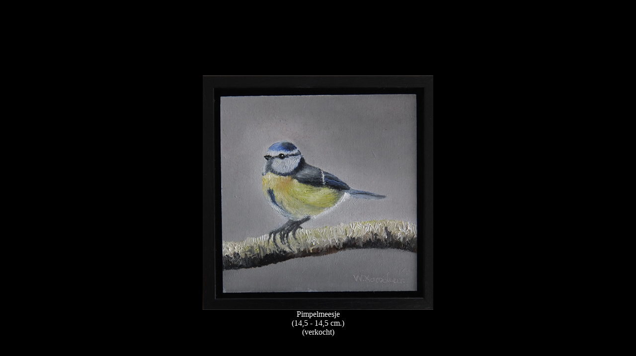

--- FILE ---
content_type: text/html
request_url: http://willemkomduur.nl/Pimpelmeesje%20(14,5-14,5%20cm.).htm
body_size: 483
content:
<html>

<head>
<meta http-equiv="Content-Language" content="nl">
<meta http-equiv="Content-Type" content="text/html; charset=windows-1252">
<title>Liefde</title>
<!--mstheme--><link rel="stylesheet" type="text/css" href="_themes/thema-willem-komduur-foto-s/them1011.css"><meta name="Microsoft Theme" content="thema-willem-komduur-foto-s 1011">
</head>

<body>

<div align="center">
	<table border="0" cellspacing="0" cellpadding="0">
		<!-- MSTableType="nolayout" -->
		<tr>
			<td bordercolorlight="#FFFFFF" bordercolordark="#FFFFFF">
			<br><br><br><br><br><br><br><br>
			<img border="0" src="344b%20-%20pimpelmeesje%20webgroot%20psdkopie.jpg" width="464" height="472"></td>
		</tr>
		<tr>
			<td bordercolorlight="#000000" bordercolordark="#000000" align="center" bgcolor="#000000">
			Pimpelmeesje<br>
			(14,5 - 14,5 cm.)<br>
			(verkocht)<br>
			&nbsp;<p>&nbsp;</p>
			</td>
		</tr>
	</table>
</div>
<p>&nbsp;</p>

</body>

</html>
